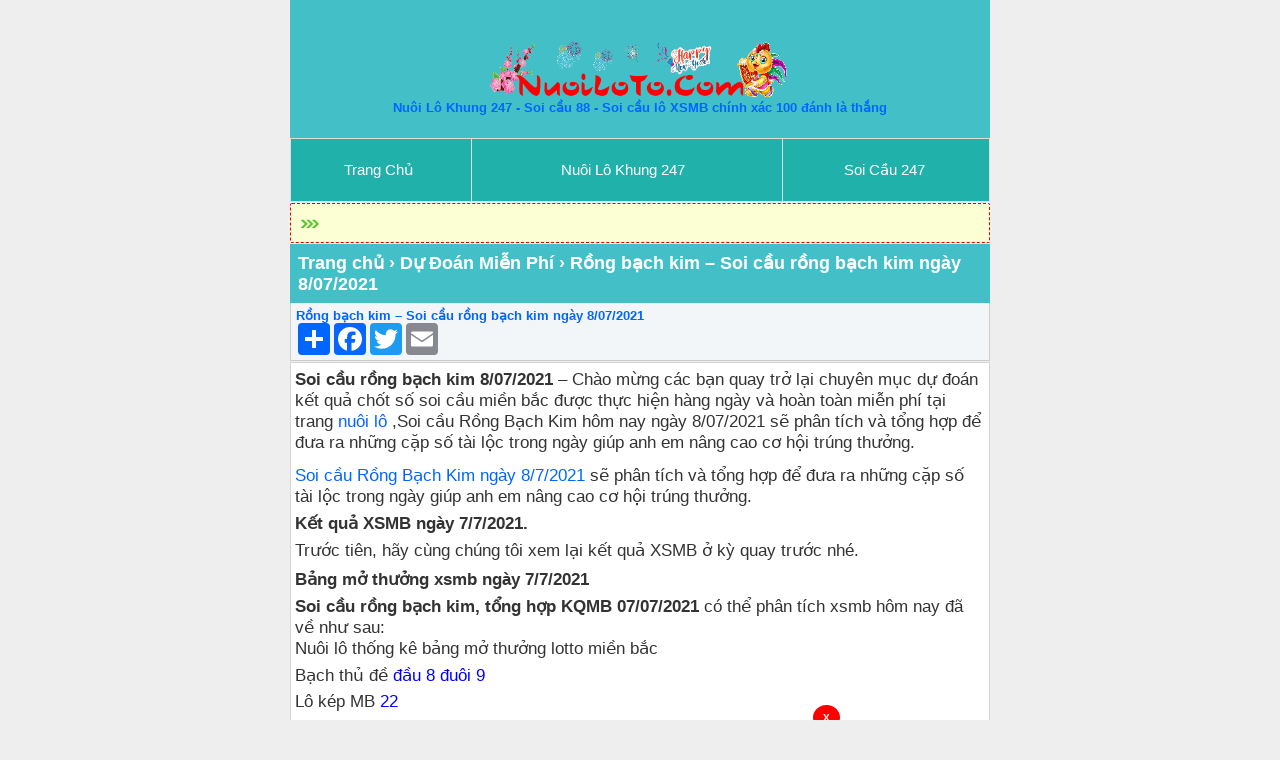

--- FILE ---
content_type: text/html; charset=utf-8
request_url: https://accounts.google.com/o/oauth2/postmessageRelay?parent=https%3A%2F%2Fnuoiloto.me&jsh=m%3B%2F_%2Fscs%2Fabc-static%2F_%2Fjs%2Fk%3Dgapi.lb.en.2kN9-TZiXrM.O%2Fd%3D1%2Frs%3DAHpOoo_B4hu0FeWRuWHfxnZ3V0WubwN7Qw%2Fm%3D__features__
body_size: 161
content:
<!DOCTYPE html><html><head><title></title><meta http-equiv="content-type" content="text/html; charset=utf-8"><meta http-equiv="X-UA-Compatible" content="IE=edge"><meta name="viewport" content="width=device-width, initial-scale=1, minimum-scale=1, maximum-scale=1, user-scalable=0"><script src='https://ssl.gstatic.com/accounts/o/2580342461-postmessagerelay.js' nonce="8X9gjg1NHFW_tsJFpI4O3A"></script></head><body><script type="text/javascript" src="https://apis.google.com/js/rpc:shindig_random.js?onload=init" nonce="8X9gjg1NHFW_tsJFpI4O3A"></script></body></html>